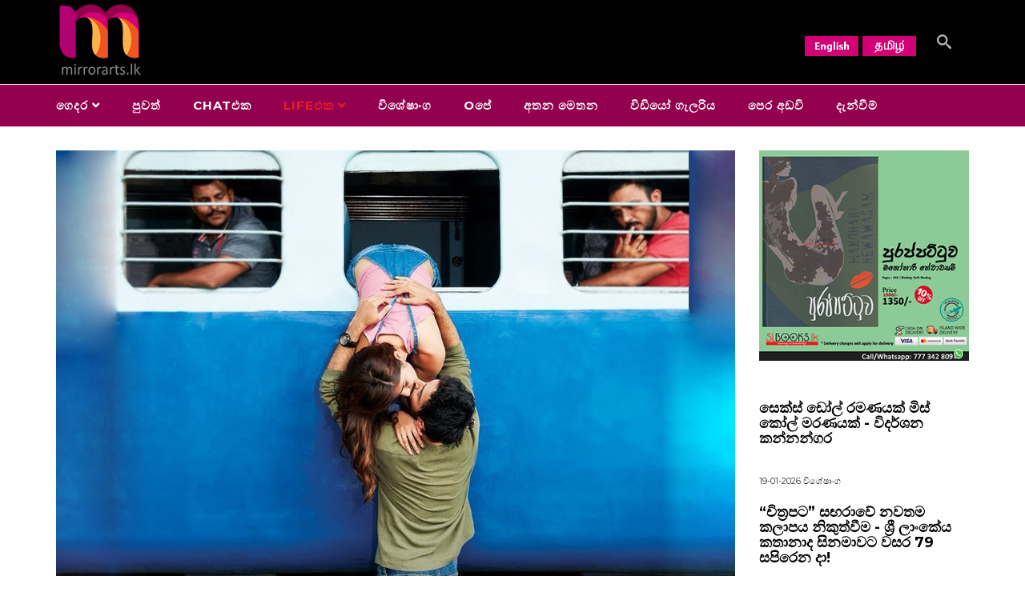

--- FILE ---
content_type: text/html; charset=utf-8
request_url: https://casite-737679.cloudaccess.net/life/notes/4253-salolaid-kiss
body_size: 9746
content:
<!DOCTYPE html>
<html xmlns="http://www.w3.org/1999/xhtml" xml:lang="en-gb" lang="en-gb" dir="ltr">
<head>
    <meta http-equiv="X-UA-Compatible" content="IE=edge">
    <meta name="viewport" content="width=device-width, initial-scale=1">
    
    <base href="https://casite-737679.cloudaccess.net/life/notes/4253-salolaid-kiss" />
	<meta http-equiv="content-type" content="text/html; charset=utf-8" />
	<meta name="keywords" content="Sri Lanka gossip, actress, music, sinhala films, teledrams, art, mirror, mirrorart,  " />
	<meta name="author" content="abhisheka" />
	<meta name="description" content="Mirror Arts | Latest Gossip and Entertainment News of Sri Lankan Celebrities" />
	<title>සැලෝලයිඩ් හාදුව</title>
	<link href="/images/mlogo-1.png" rel="shortcut icon" type="image/vnd.microsoft.icon" />
	<link href="/media/plg_system_jcepro/site/css/content.min.css?fe2b19f2ee347603dcb1ee4916167c1f" rel="stylesheet" type="text/css" />
	<link href="//fonts.googleapis.com/css?family=Montserrat:regular,700&amp;subset=latin" rel="stylesheet" type="text/css" />
	<link href="/cache/com_templates/templates/shaper_newedge/4db1192b09fe4cdb76f7b2e86bdf66df.css" rel="stylesheet" type="text/css" />
	<link href="/modules/mod_pagescrollbuttons/libraries/styles/default.css" rel="stylesheet" type="text/css" />
	<link href="https://mirrorarts.lk/modules/mod_news_pro_gk5/interface/css/style.css" rel="stylesheet" type="text/css" />
	<link href="/modules/mod_sp_social/assets/css/default/sp_social.css" rel="stylesheet" type="text/css" />
	<style type="text/css">
body{font-family:Montserrat, sans-serif; font-size:14px; font-weight:normal; }h1{font-family:Montserrat, sans-serif; font-size:36px; font-weight:700; }h2{font-family:Montserrat, sans-serif; font-size:24px; font-weight:700; }h3{font-family:Montserrat, sans-serif; font-size:18px; font-weight:700; }h4{font-family:Montserrat, sans-serif; font-size:16px; font-weight:700; }h5{font-family:Montserrat, sans-serif; font-size:12px; font-weight:normal; }h6{font-family:Montserrat, sans-serif; font-weight:normal; }#sp-header {
    background: #ffffff none repeat scroll 0 0;
    height: 105px;
}

#sp-header .sp-top-right > .sp-module {
    border-right: 1px solid #000;
    display: table-cell;
    height: 105px;
    vertical-align: middle;
}

.sp-megamenu-parent > li > a {
    color: #fff;
    display: inline-block;
    font-size: 15px;
    font-weight: 900;
    letter-spacing: 1px;
    line-height: 52px;
    padding: 0 40px 0 0;
    text-transform: uppercase;
}

.sp-page-title {
    padding: 20px 0;
}

.sp-page-title {
    background: #93004E none repeat scroll 0 0;
}

#sp-main-body {
    padding: 30px 0;
}

body {
    font-family: Montserrat,sans-serif;
    font-size: 18px;
    font-weight: normal;
}

body {
    line-height: 29px;
}

.sticky-wrapper.is-sticky #sp-main-menu {
    background-color: #93004E;
    border-bottom: 1px solid #e9eaed;
}

.sppb-carousel-pro-text h2 {
    color: #fff;
    font-size: 36px;
    line-height: 36px;
    margin-top: 0;
}

.sppb-addon-newedge-slider.default #sppb-slider2-carousel .item .next-post .next-post-wrapper > div {
    background-color: rgba(0, 0, 0, 0);
    padding: 50px;
}

.nspArt h4.nspHeader {
    font-size: 18px;
    margin: 0;
    padding: 0px 0 0px;
}

.nspArt .nspInfo {
    display: block !important;
    font-size: 60%;
}

a {
    color: #000;
}@media (min-width: 1400px) {
.container {
max-width: 1140px;
}
}#sp-header{ background-color:#000000; }#sp-main-menu{ background-color:#93004e;color:#ffffff; }#sp-bottom{ background-color:#262424;color:#ffffff;margin:40px 0 -50px 0; }			div.modpagescrollbtns.scrollbtnscontainer {
				position:fixed;
				text-decoration:none;
				background-size:100%;
				cursor:pointer;
				display:block;
				z-index:999999;
				min-width: 120px;
				min-height: 40px;
			}
		
			.modpagecrollbtns.gobottom {
				bottom:15px;
				right:20px;
				position:fixed;
				background-color:#93004e;
				color:#ffffff;
			}
		
			.modpagecrollbtns.backtop {
				bottom:35px;
				right:20px;
				position:fixed;
				background-color:#93004e;
				color:#ffffff;
			}
	</style>
	<script src="/media/jui/js/jquery.min.js?b11f21a1f0190f2e07818f97f9d0a62f" type="text/javascript"></script>
	<script src="/media/jui/js/jquery-noconflict.js?b11f21a1f0190f2e07818f97f9d0a62f" type="text/javascript"></script>
	<script src="/media/jui/js/jquery-migrate.min.js?b11f21a1f0190f2e07818f97f9d0a62f" type="text/javascript"></script>
	<script src="/templates/shaper_newedge/js/jquery.prettySocial.min.js" type="text/javascript"></script>
	<script src="/media/system/js/caption.js?b11f21a1f0190f2e07818f97f9d0a62f" type="text/javascript"></script>
	<script src="/templates/shaper_newedge/js/bootstrap.min.js" type="text/javascript"></script>
	<script src="/templates/shaper_newedge/js/jquery.sticky.js" type="text/javascript"></script>
	<script src="/templates/shaper_newedge/js/main.js" type="text/javascript"></script>
	<script src="/templates/shaper_newedge/js/matchheight.js" type="text/javascript"></script>
	<script src="/templates/shaper_newedge/js/frontend-edit.js" type="text/javascript"></script>
	<script src="/modules/mod_pagescrollbuttons/libraries/jquery/jquery.noconflict.js" type="text/javascript"></script>
	<script src="https://mirrorarts.lk/modules/mod_news_pro_gk5/interface/scripts/engine.jquery.js" type="text/javascript"></script>
	<script type="text/javascript">
jQuery(window).on('load',  function() {
				new JCaption('img.caption');
			});jQuery(function($) {
				// Manage scrolling by default for anchors
				$('a[href^=#]').on('click', function(){
					var anchorTarget = $(this).attr('href');
					var elementTarget = $(anchorTarget);
					if(elementTarget.length) {
						$('html, body').animate({
							scrollTop: elementTarget.offset().top
						}, 500);
					}
				});
		});jQuery(function($) {
				var isZero = !!($(window).scrollTop() == 0);
			    if(isZero) {
			    	$( '.modpagecrollbtns.gobottom, .modpagecrollbtns.backtop' ).hide();
			    }
			    $(window).on('scroll', function(jqEvent){
			    	isZero = !!($(window).scrollTop() == 0);
			    	if(isZero) {
			    		$( '.modpagecrollbtns.gobottom, .modpagecrollbtns.backtop' ).fadeOut();
			    	} else {
			    		$( '.modpagecrollbtns.gobottom, .modpagecrollbtns.backtop' ).fadeIn();
			    	}
			    });
			});			jQuery(function($) {
				// Long press timeout
				var longPressTimeout;
				
				// Long press interval
				var longPressInterval;
				
				// how many milliseconds is a long press?
			    var longpress = 300;
			    
			    // The increment value for the hold scrolling
			    var increment = 5;
			    
			    // holds the start time
			    var start;
	
			    $( ".modpagecrollbtns.gobottom, .modpagecrollbtns.backtop" ).on( 'mousedown touchstart', function( jqEvent ) {
			        start = new Date().getTime();
			        jqEvent.preventDefault();
			        jqEvent.stopPropagation();
			        
			        // Additional sign
			        if($(this).hasClass('backtop')) {
			        	increment = -Math.abs(increment);
			        } else {
			        	increment = Math.abs(increment);
			        }
			        
			        // Long press detected, interval auto scrolling
			        longPressTimeout = setTimeout(function(){
			        	longPressInterval = setInterval(function(){
			        		var currentScrollPosition = $(window).scrollTop();
			        		$(window).scrollTop(parseInt(currentScrollPosition + increment));
			        	}, 1);
			        }, longpress);
			    } );
	
			    $( ".modpagecrollbtns.gobottom, .modpagecrollbtns.backtop" ).on( 'mouseleave', function( e ) {
			        start = 0;
			    } );
	
			    $( ".modpagecrollbtns.gobottom, .modpagecrollbtns.backtop" ).on( 'mouseup touchend', function( jqEvent ) {
			      	jqEvent.preventDefault();
			        jqEvent.stopPropagation();
			        
			    	// If a short press is detected, go to end scrolling value for the page
			        if ( new Date().getTime() <= ( start + longpress )  ) {
			        	// Scroll to top
			        	if($(this).hasClass('backtop')) {
			        		$('html, body').animate({
			        			scrollTop: 0
			        		}, 500);
			        	} else {
			        		// Scroll to end
			        		$('html, body').animate({
			        			scrollTop: document.body.scrollHeight || document.documentElement.scrollHeight
			        		}, 500);
			        	}
			        }
			        
			        // Clear timeout if it has been started
		        	if(longPressTimeout) {
		        		clearTimeout(longPressTimeout);
		        	}
		        	
		        	// Clear interval if it has been started
		        	if(longPressInterval) {
		        		clearInterval(longPressInterval);
		        	}
			    });		
			});
	</script>
	<meta property="og:url" content="https://casite-737679.cloudaccess.net/life/notes/4253-salolaid-kiss" data-socialbacklinks="1" />
	<meta property="og:title" content="සැලෝලයිඩ් හාදුව" data-socialbacklinks="1" />
	<meta property="og:type" content="article" data-socialbacklinks="1" />
	<meta property="og:description" content="සැලෝලයිඩ් හාදුව" data-socialbacklinks="1" />

   
    <meta property="fb:pages" content="513218028703882" />

<!-- Google Analytics -->
<script>
(function(i,s,o,g,r,a,m){i['GoogleAnalyticsObject']=r;i[r]=i[r]||function(){
(i[r].q=i[r].q||[]).push(arguments)},i[r].l=1*new Date();a=s.createElement(o),
m=s.getElementsByTagName(o)[0];a.async=1;a.src=g;m.parentNode.insertBefore(a,m)
})(window,document,'script','//www.google-analytics.com/analytics.js','ga');
ga('create', 'UA-38181553-1', 'auto');  // Replace with your property ID.
ga('send', 'pageview');
</script>
<!-- End Google Analytics -->
</head>
<body class="site com-content view-article no-layout no-task itemid-612 en-gb ltr  sticky-header layout-fluid">
    <div class="body-innerwrapper">
        <header id="sp-header"><div class="container"><div class="row"><div id="sp-logo" class="col-4 col-md-3 col-lg-3 "><div class="sp-column "><a class="logo" href="/"><h1><img class="sp-default-logo hidden-xs" src="/images/mlogo.png" alt="Mirror Arts"><img class="sp-retina-logo hidden-xs" src="/images/mlogo.png" alt="Mirror Arts" width="108" height="100"><img class="sp-default-logo visible-xs" src="/images/mlogo.png" alt="Mirror Arts"></h1></a></div></div><div id="sp-top-right" class="col-3 col-md-3 col-lg-9 "><div class="sp-column  sp-top-right"><div class="sp-module "><div class="sp-module-content">

<div class="custom"  >
	<p><a href="http://english.mirrorarts.lk/"><img src="/images/lan-eng.png" alt="lan eng" width="67" height="25" style="margin-right: 5px; float: left;" /></a><a href="http://tamil.mirrorarts.lk/"><img src="/images/lan-tam.png" alt="lan tam" width="67" height="25" style="margin-right: 5px; float: left;" /></a></p></div>
</div></div><div class="sp-module newedge-top-search"><div class="sp-module-content"><div class="icon-top-wrapper">
	<i class="icon-search top-icon"></i>
</div>

<div class="searchwrapper">
	<form action="/life/notes" method="post">
		<div class="searchnewedge-top-search">
			<div class="container top-search-wrapper"><div class="radon_search_input"><input name="searchword" id="mod-search-searchword" maxlength="200"  class="inputboxnewedge-top-search" type="text" size="20" value="Search ..."  onblur="if (this.value=='') this.value='Search ...';" onfocus="if (this.value=='Search ...') this.value='';" /></div><div class="icon-remove-wrapper"><i id="search_close" class="icon-remove"></i></div>		<input type="hidden" name="task" value="search" />
		<input type="hidden" name="option" value="com_search" />
		<input type="hidden" name="Itemid" value="612" />
		</div>
	</form>
</div></div></div></div></div></div></div></header><section id="sp-main-menu"><div class="container"><div class="row"><div id="sp-menu" class="col-8 col-md-9 col-lg-12 "><div class="sp-column ">			<div class='sp-megamenu-wrapper'>
				<a id="offcanvas-toggler" class="visible-sm visible-xs" href="#"><i class="fa fa-bars"></i></a>
				<ul class="sp-megamenu-parent menu-fade hidden-sm hidden-xs"><li class="sp-menu-item sp-has-child"><a  href="/"  >ගෙදර</a><div class="sp-dropdown sp-dropdown-main sp-menu-right" style="width: 240px;"><div class="sp-dropdown-inner"><ul class="sp-dropdown-items"><li class="sp-menu-item"><a  href="/home/about-us"  >අප ගැන</a></li><li class="sp-menu-item"><a  href="/home/sitemap"  >වෙබ් අඩවි අනුරූපිකය</a></li></ul></div></div></li><li class="sp-menu-item"><a  href="/news"  >පුවත්</a></li><li class="sp-menu-item"><a  href="/chat"  >Chatඑක</a></li><li class="sp-menu-item sp-has-child active"><a  href="/life"  >Lifeඑක</a><div class="sp-dropdown sp-dropdown-main sp-menu-right" style="width: 240px;"><div class="sp-dropdown-inner"><ul class="sp-dropdown-items"><li class="sp-menu-item"><a  href="/life/tours"  >සංචාර</a></li><li class="sp-menu-item"><a  href="/life/foods"  >රස ආහාර</a></li><li class="sp-menu-item"><a  href="/life/fashion"  >විලාසිතා</a></li><li class="sp-menu-item"><a  href="/life/health"  >සුවතා</a></li><li class="sp-menu-item"><a  href="/life/location"  >ලොකේෂන්</a></li><li class="sp-menu-item current-item active"><a  href="/life/notes"  >සටහන්</a></li><li class="sp-menu-item"><a  href="/life/social"  >Social</a></li></ul></div></div></li><li class="sp-menu-item"><a  href="/featured"  >විශේෂාංග</a></li><li class="sp-menu-item"><a  href="/gossip"  >Oපේ</a></li><li class="sp-menu-item"><a  href="/events"  >අතන මෙතන</a></li><li class="sp-menu-item"><a  href="/video"  >විඩියෝ ගැලරිය</a></li><li class="sp-menu-item"><a  href="/previous-sites"  >පෙර අඩවි</a></li><li class="sp-menu-item"><a  href="/advertising"  >දැන්වීම්</a></li></ul>			</div>
		</div></div></div></div></section><section id="sp-page-title"><div class="row"><div id="sp-title" class="col-lg-12 "><div class="sp-column "></div></div></div></section><section id="sp-main-body"><div class="container"><div class="row"><div id="sp-component" class="col-lg-9 "><div class="sp-column "><div id="system-message-container">
	</div>
<article class="item item-page item-featured" itemscope itemtype="http://schema.org/Article">
	<meta itemprop="inLanguage" content="en-GB" />
		<div class="page-header">
		<h1> සටහන් </h1>
	</div>
	
	
		<div class="entry-image full-image"> <img
				src="/images/2018/10/29/sd1_large.jpg" alt="" itemprop="image"/> </div>

	<div class="entry-header">
				
					<h2 itemprop="name">
									සැලෝලයිඩ් හාදුව							</h2>
													
		
		

	</div>

				
		<div class="content_rating">
		<img src="/media/system/images/rating_star_blank.png" alt="Star Inactive" /><img src="/media/system/images/rating_star_blank.png" alt="Star Inactive" /><img src="/media/system/images/rating_star_blank.png" alt="Star Inactive" /><img src="/media/system/images/rating_star_blank.png" alt="Star Inactive" /><img src="/media/system/images/rating_star_blank.png" alt="Star Inactive" /></div>
<form method="post" action="https://casite-737679.cloudaccess.net/life/notes/4253-salolaid-kiss?hitcount=0" class="form-inline">
	<span class="content_vote">
		<label class="unseen element-invisible" for="content_vote_4253">Please Rate</label>
		<select id="content_vote_4253" name="user_rating">
	<option value="1">Vote 1</option>
	<option value="2">Vote 2</option>
	<option value="3">Vote 3</option>
	<option value="4">Vote 4</option>
	<option value="5" selected="selected">Vote 5</option>
</select>
		&#160;<input class="btn btn-mini" type="submit" name="submit_vote" value="Rate" />
		<input type="hidden" name="task" value="article.vote" />
		<input type="hidden" name="hitcount" value="0" />
		<input type="hidden" name="url" value="https://casite-737679.cloudaccess.net/life/notes/4253-salolaid-kiss?hitcount=0" />
		<input type="hidden" name="9e48811d9da5fbbd7b1f4e015a079a78" value="1" />	</span>
</form>
				
	
			<div itemprop="articleBody">
		<p>&nbsp;</p>
<p><strong><span style="color: #800000;">සැලෝලයිඩ් හාදුව</span></strong></p>
 
<p>පිංතුරේ නම් හරි ලස්සනයි. ඒත් ඇත්ත ජීවිතේදී නොවෙච්ච එකයි කණගාටු.</p>
<p>ඇත්ත ජීවිතේදීත් ඔච්චරටම නිර්භීත තීරණ ගන්න කෙල්ලො ඉන්නව. ඒත් ඉන්දියාව වගේ සංස්කෘතියක් තියෙන රටක මෙහෙම ප්‍රසිද්ධියේ සිප වැළදගැනීම් තියෙන්නෙ චිත්‍රපටිවල විතරයි.</p>
<p>මේක ඉන්දියාවේ Mahesh Bhatt ගේ හින්දි චිත්‍රපටියක දර්ශනයක්.</p>
<p>චිත්‍රපටියෙ නම Jalebi. මේ සිපගන්න දර්ශනය රගපාන්නෙ Rhea Chakraborty සහ Varun Mitra.</p>
<p><strong><span style="color: #800000;">උපාලි ජයසිංහ</span></strong> &nbsp;</p>	</div>

				<dl class="article-info">

		
			<!-- <dt class="article-info-term"></dt> -->	
						
			<dd class="post_rating" id="post_vote_4253">
	<i class="fa fa-star-o"></i>

	<div class="article-info-item-wrap">
		<p>Rating</p>
			<div class="voting-symbol sp-rating">
				<span class="star" data-number="5"></span><span class="star" data-number="4"></span><span class="star" data-number="3"></span><span class="star" data-number="2"></span><span class="star" data-number="1"></span>			</div>
		<span class="ajax-loader fa fa-spinner fa-spin"></span>
		<span class="voting-result">( 0 Rating )</span>
	</div>
</dd>

			<!-- 							 -->

			<!--
										 -->
			
			<!-- 							 -->

							<dd class="category-name">
	<i class="fa fa-folder-open-o"></i>
	<div class="article-info-item-wrap">
		<p>Category</p>
							<a href="/life/notes" itemprop="genre" data-toggle="tooltip" title="Article Category">සටහන්</a>			</div>
</dd>			
			
			

		
					
							<dd class="hits">
	<i class="fa fa-eye"></i>
	<div class="article-info-item-wrap" itemprop="itemHits" data-toggle="tooltip" title="Hits">
		<p>Hits</p>
		<meta itemprop="interactionCount" content="UserPageVisits:4045" />
		<span>4045 times</span>
	</div>
</dd>			
							<dd class="create">
	<i class="fa fa-clock-o"></i>
	<time datetime="2018-10-29T20:17:51+05:30" itemprop="dateCreated" data-toggle="tooltip" title="Created Date">
		29 October 2018	</time>
</dd>			
			
		
		

	</dl>
	
	 <!-- // END:: has module add condition -->

	<!-- 					 -->

	<ul class="pager pagenav">
	<li class="previous">
		<a class="hasTooltip" title="&quot;එයා දැන් ලොකුළමයෙක්&quot; වූ හැටි " aria-label="Previous article: &quot;එයා දැන් ලොකුළමයෙක්&quot; වූ හැටි " href="/life/notes/4284-w-jayasiri-article" rel="prev">
			<span class="icon-chevron-left" aria-hidden="true"></span> <span aria-hidden="true">Prev</span>		</a>
	</li>
	<li class="next">
		<a class="hasTooltip" title="හොඳින් දන්නා කතාවක් අලුත් කතාවක් ලෙස කියවීම වෙනම ආතල් එකක්  " aria-label="Next article: හොඳින් දන්නා කතාවක් අලුත් කතාවක් ලෙස කියවීම වෙනම ආතල් එකක්  " href="/life/notes/4242-koombiyo-dads" rel="next">
			<span aria-hidden="true">Next</span> <span class="icon-chevron-right" aria-hidden="true"></span>		</a>
	</li>
</ul>
				
	
	
			<div class="sp-social-share clearfix"><ul><li><iframe src="//www.facebook.com/plugins/like.php?href=https://casite-737679.cloudaccess.net/life/notes/4253-salolaid-kiss&amp;layout=button_count&amp;show_faces=false&amp;width=105&amp;action=like&amp;colorscheme=light&amp;height=21" scrolling="no" frameborder="0" style="border:none; overflow:hidden; width:105px; height:21px;" allowTransparency="true"></iframe></li><li><a href="//twitter.com/share" class="twitter-share-button" data-url="https://casite-737679.cloudaccess.net/life/notes/4253-salolaid-kiss" data-text="සැලෝලයිඩ් හාදුව" data-lang="en">tweet</a> <script>!function(d,s,id){var js,fjs=d.getElementsByTagName(s)[0];if(!d.getElementById(id)){js=d.createElement(s);js.id=id;js.src="//platform.twitter.com/widgets.js";fjs.parentNode.insertBefore(js,fjs);}}(document,"script","twitter-wjs");</script></li><li><div class="g-plusone" data-size="medium" data-href=""></div>
	<script type='text/javascript'>
		(function() {
			var po = document.createElement('script'); po.type = 'text/javascript'; po.async = true;
			po.src = '//apis.google.com/js/plusone.js';
			var s = document.getElementsByTagName('script')[0]; s.parentNode.insertBefore(po, s);
		})();
	</script>
</li><li><script type="text/javascript" src="//assets.pinterest.com/js/pinit.js"></script><a href="//pinterest.com/pin/create/button/?url=" class="pin-it-button" count-layout="horizontal"><img border="0" src="//assets.pinterest.com/images/PinExt.png" title="Pin It" /></a></li></ul></div>				
</article>
</div></div><div id="sp-right" class="col-lg-3 "><div class="sp-column class2"><div class="sp-module "><div class="sp-module-content">

<div class="custom"  >
	<p><a href="https://slbooks.lk/books/fiction/fiction-sinhala/purappattuwa" target="_blank" rel="noopener"><img src="/images/2025/porappattuwa.png" alt="kemadasa" width="300" height="300" /></a></p></div>
</div></div><div class="sp-module "><div class="sp-module-content">
<div class="modpagescrollbtns scrollbtnscontainer ">
		<div class="modpagecrollbtns backtop label">
		<span class="pagescrollbtn arrow-up"></span>
		<span>Back to top</span>
	</div>
		
		<div class="modpagecrollbtns gobottom label">
		<span class="pagescrollbtn arrow-down"></span>
		<span>Go to bottom</span>
	</div>
	</div></div></div><div class="sp-module "><div class="sp-module-content">	<div class="nspMain " id="nsp-nsp-158" data-config="{
				'animation_speed': 400,
				'animation_interval': 5000,
				'animation_function': 'Fx.Transitions.Expo.easeIn',
				'news_column': 1,
				'news_rows': 12,
				'links_columns_amount': 0,
				'links_amount': 0
			}">		
				
					<div class="nspArts bottom" style="width:100%;">
								<div class="nspArtScroll1">
					<div class="nspArtScroll2 nspPages1">
																	<div class="nspArtPage active nspCol1">
																				<div class="nspArt nspCol1" style="padding:0 5px 5px 0;">
								<h4 class="nspHeader tleft fnone has-image"><a href="/featured/12223-2026-01-19-10-22-26"  title="සෙක්ස් ඩෝල් රමණයක් මිස් කෝල් මරණයක් - විදර්ශන කන්නන්ගර" target="_self">සෙක්ස් ඩෝල් රමණයක් මිස් කෝල් මරණයක් - විදර්ශන කන්නන්ගර</a></h4><a href="/featured/12223-2026-01-19-10-22-26" class="nspImageWrapper tleft fleft gkResponsive"  style="margin:6px 14px 0 0;" target="_self"><img  class="nspImage" src="https://mirrorarts.lk/modules/mod_news_pro_gk5/cache/2026.01.19.Marriya_review_Vidarshana_wnsp-158.jpg" alt=""  /></a><p class="nspInfo nspInfo1 tleft fnone">19-01-2026 <a href="/featured" target="_self">විශේෂාංග</a></p>							</div>
																															<div class="nspArt nspCol1" style="padding:0 5px 5px 0;">
								<h4 class="nspHeader tleft fnone has-image"><a href="/news/12222-79-2"  title="“චිත්‍රපට” සඟරාවේ නවතම කලාපය නිකුත්වීම - ශ්‍රී ලාංකේය කතානාද සිනමාවට වසර 79 සපිරෙන දා!" target="_self">“චිත්‍රපට” සඟරාවේ නවතම කලාපය නිකුත්වීම - ශ්‍රී ලාංකේය කතානාද සිනමාවට වසර 79 සපිරෙන දා!</a></h4><a href="/news/12222-79-2" class="nspImageWrapper tleft fleft gkResponsive"  style="margin:6px 14px 0 0;" target="_self"><img  class="nspImage" src="https://mirrorarts.lk/modules/mod_news_pro_gk5/cache/2026.01.19.Film_MAGAZINE_W_NFC_NEWnsp-158.jpg" alt=""  /></a><p class="nspInfo nspInfo1 tleft fnone">19-01-2026 <a href="/news" target="_self">පුවත්</a></p>							</div>
																															<div class="nspArt nspCol1" style="padding:0 5px 5px 0;">
								<h4 class="nspHeader tleft fnone has-image"><a href="/news/12221-zootopia-2"  title="“Zootopia 2” හොලිවුඩ් ඇනිමේෂන් චිත්‍රපට ඉතිහාසයේ ආදායම් වාර්තා අලුතෙන් ලියයි!" target="_self">“Zootopia 2” හොලිවුඩ් ඇනිමේෂන් චිත්‍රපට ඉතිහාසයේ ආදායම් වාර්තා අලුතෙන් ලියයි!</a></h4><a href="/news/12221-zootopia-2" class="nspImageWrapper tleft fleft gkResponsive"  style="margin:6px 14px 0 0;" target="_self"><img  class="nspImage" src="https://mirrorarts.lk/modules/mod_news_pro_gk5/cache/2026.01.19.Zootopia_2_w_highest_hollywood_animation_moviensp-158.jpg" alt=""  /></a><p class="nspInfo nspInfo1 tleft fnone">19-01-2026 <a href="/news" target="_self">පුවත්</a></p>							</div>
																															<div class="nspArt nspCol1" style="padding:0 5px 5px 0;">
								<h4 class="nspHeader tleft fnone has-image"><a href="/news/12220-2026-01-19-03-14-02"  title="සිංහල සිනමාවට අලුත් මඟුලක්…" target="_self">සිංහල සිනමාවට අලුත් මඟුලක්…</a></h4><a href="/news/12220-2026-01-19-03-14-02" class="nspImageWrapper tleft fleft gkResponsive"  style="margin:6px 14px 0 0;" target="_self"><img  class="nspImage" src="https://mirrorarts.lk/modules/mod_news_pro_gk5/cache/2026.01.19.mala_Magulai_nsp-158.jpg" alt=""  /></a><p class="nspInfo nspInfo1 tleft fnone">19-01-2026 <a href="/news" target="_self">පුවත්</a></p>							</div>
																															<div class="nspArt nspCol1" style="padding:0 5px 5px 0;">
								<h4 class="nspHeader tleft fnone has-image"><a href="/chat/12219-2026-01-19-01-20-18"  title="“දැන් ඩිවෝස් වෙනකොටත් කේක් එකක් හදලා සමරනවා.” - විජිත කුමාර (video) " target="_self">“දැන් ඩිවෝස් වෙනකොටත් කේක් එකක් හදලා සමරනවා.” - විජිත කුමාර (video) </a></h4><a href="/chat/12219-2026-01-19-01-20-18" class="nspImageWrapper tleft fleft gkResponsive"  style="margin:6px 14px 0 0;" target="_self"><img  class="nspImage" src="https://mirrorarts.lk/modules/mod_news_pro_gk5/cache/2026.01.19.Vijitha_Kumara_interview_wnsp-158.jpg" alt=""  /></a><p class="nspInfo nspInfo1 tleft fnone">19-01-2026 <a href="/chat" target="_self">Chatඑක</a></p>							</div>
																															<div class="nspArt nspCol1" style="padding:0 5px 5px 0;">
								<h4 class="nspHeader tleft fnone has-image"><a href="/featured/12218-2026-01-18-14-17-47"  title="&quot;මගේ වීරයෝ ගොඩක් මැද්දේ මට වීරයා වෙන්න වුණා&quot; – පූජන දන්දෙනිය" target="_self">&quot;මගේ වීරයෝ ගොඩක් මැද්දේ මට වීරයා වෙන්න වුණා&quot; – පූජන දන්දෙනිය</a></h4><a href="/featured/12218-2026-01-18-14-17-47" class="nspImageWrapper tleft fleft gkResponsive"  style="margin:6px 14px 0 0;" target="_self"><img  class="nspImage" src="https://mirrorarts.lk/modules/mod_news_pro_gk5/cache/2026.01.18.Poojana_Dandeniya_wnsp-158.jpg" alt=""  /></a><p class="nspInfo nspInfo1 tleft fnone">18-01-2026 <a href="/featured" target="_self">විශේෂාංග</a></p>							</div>
																															<div class="nspArt nspCol1" style="padding:0 5px 5px 0;">
								<h4 class="nspHeader tleft fnone has-image"><a href="/events/12217-today"  title="“සාජන්ට් නල්ලතම්බි”වෙනුවට “නල්ලතම්බි Today” අපේ ගම පරිශ්‍රයට!" target="_self">“සාජන්ට් නල්ලතම්බි”වෙනුවට “නල්ලතම්බි Today” අපේ ගම පරිශ්‍රයට!</a></h4><a href="/events/12217-today" class="nspImageWrapper tleft fleft gkResponsive"  style="margin:6px 14px 0 0;" target="_self"><img  class="nspImage" src="https://mirrorarts.lk/modules/mod_news_pro_gk5/cache/2026.01.17.Nallathambi_today_wnsp-158.jpg" alt=""  /></a><p class="nspInfo nspInfo1 tleft fnone">17-01-2026 <a href="/events" target="_self">අතන මෙතන</a></p>							</div>
																															<div class="nspArt nspCol1" style="padding:0 5px 5px 0;">
								<h4 class="nspHeader tleft fnone has-image"><a href="/events/12216-janu-29"  title="‘JANU 29’- ලේ දන් දීමේ පිංකම මෙවරත්!" target="_self">‘JANU 29’- ලේ දන් දීමේ පිංකම මෙවරත්!</a></h4><a href="/events/12216-janu-29" class="nspImageWrapper tleft fleft gkResponsive"  style="margin:6px 14px 0 0;" target="_self"><img  class="nspImage" src="https://mirrorarts.lk/modules/mod_news_pro_gk5/cache/2026.01.17.Janith_Wicramasinghe_w_2_blood_donationnsp-158.jpg" alt=""  /></a><p class="nspInfo nspInfo1 tleft fnone">17-01-2026 <a href="/events" target="_self">අතන මෙතන</a></p>							</div>
																															<div class="nspArt nspCol1" style="padding:0 5px 5px 0;">
								<h4 class="nspHeader tleft fnone has-image"><a href="/featured/12215-2026-01-17-04-41-33"  title="සේකර භාෂා වාදකයෙක් - සුනිල් සරත් පෙරේරා" target="_self">සේකර භාෂා වාදකයෙක් - සුනිල් සරත් පෙරේරා</a></h4><a href="/featured/12215-2026-01-17-04-41-33" class="nspImageWrapper tleft fleft gkResponsive"  style="margin:6px 14px 0 0;" target="_self"><img  class="nspImage" src="https://mirrorarts.lk/modules/mod_news_pro_gk5/cache/2026.01.17.Mahagama_Sekara_f3nsp-158.jpg" alt=""  /></a><p class="nspInfo nspInfo1 tleft fnone">17-01-2026 <a href="/featured" target="_self">විශේෂාංග</a></p>							</div>
																															<div class="nspArt nspCol1" style="padding:0 5px 5px 0;">
								<h4 class="nspHeader tleft fnone has-image"><a href="/news/12214-2026-01-17-03-39-05"  title="මේ සතියේ “ෆාදර්” නැරඹිය හැකි සිනමා ශාලා මෙන්න!" target="_self">මේ සතියේ “ෆාදර්” නැරඹිය හැකි සිනමා ශාලා මෙන්න!</a></h4><a href="/news/12214-2026-01-17-03-39-05" class="nspImageWrapper tleft fleft gkResponsive"  style="margin:6px 14px 0 0;" target="_self"><img  class="nspImage" src="https://mirrorarts.lk/modules/mod_news_pro_gk5/cache/2026.01.17.Father_movie_theatre_listnsp-158.jpg" alt=""  /></a><p class="nspInfo nspInfo1 tleft fnone">17-01-2026 <a href="/news" target="_self">පුවත්</a></p>							</div>
																															<div class="nspArt nspCol1" style="padding:0 5px 5px 0;">
								<h4 class="nspHeader tleft fnone has-image"><a href="/news/12213-13-6"  title="“වයිෆ්” පෙබ.13 සිට රිදී තිරයට! (අලුත්ම පූර්ව ප්‍රචාරක පටය මෙන්න)" target="_self">“වයිෆ්” පෙබ.13 සිට රිදී තිරයට! (අලුත්ම පූර්ව ප්‍රචාරක පටය මෙන්න)</a></h4><a href="/news/12213-13-6" class="nspImageWrapper tleft fleft gkResponsive"  style="margin:6px 14px 0 0;" target="_self"><img  class="nspImage" src="https://mirrorarts.lk/modules/mod_news_pro_gk5/cache/2026.01.17.The_wife_w_i2nsp-158.jpg" alt=""  /></a><p class="nspInfo nspInfo1 tleft fnone">17-01-2026 <a href="/news" target="_self">පුවත්</a></p>							</div>
																															<div class="nspArt nspCol1" style="padding:0 5px 5px 0;">
								<h4 class="nspHeader tleft fnone has-image"><a href="/featured/12212-2026-01-16-10-40-19"  title="ගෝඩ්ෆාදර් නොවූ ‘ෆාදර්’" target="_self">ගෝඩ්ෆාදර් නොවූ ‘ෆාදර්’</a></h4><a href="/featured/12212-2026-01-16-10-40-19" class="nspImageWrapper tleft fleft gkResponsive"  style="margin:6px 14px 0 0;" target="_self"><img  class="nspImage" src="https://mirrorarts.lk/modules/mod_news_pro_gk5/cache/2026.01.16.Father_movie_review_w2nsp-158.jpg" alt=""  /></a><p class="nspInfo nspInfo1 tleft fnone">16-01-2026 <a href="/featured" target="_self">විශේෂාංග</a></p>							</div>
												</div>
																</div>

									</div>
			</div>
		
				
			</div>
</div></div><div class="sp-module "><div class="sp-module-content">	
	
	<div id="sp_social160" class="sp_social icon_size_32">
	<ul>
			
		
					<li><a target='_blank' class="sp_social_facebook" title="Facebook" href="http://www.facebook.com/mirrorarts.lk"><span>Facebook</span></a></li>
				
					<li><a target='_blank' class="sp_social_twitter" title="Twitter" href="http://www.twitter.com/MirrorartsL"><span>Twitter</span></a></li>
			
		
					<li><a target='_blank' class="sp_social_googleplus" title="Google plus" href="https://plus.google.com/u/0/b/107355244448101644731/107355244448101644731/posts"><span>Google plus</span></a></li>
			
		
					<li><a target='_blank' class="sp_social_youtube" title="YouTube" href="http://www.youtube.com/channel/UC1umFNbQ2p5mp8y4m_8vFFA"><span>YouTube</span></a></li>
			
		
			
		
			
		
					<li><a target='_blank' class="sp_social_flickr" title="Flickr" href="http://www.instagram.com/mirrorartslk"><span>Flickr</span></a></li>
			

			
		
			
		
			
		
			

			

			
	</ul>
	<div style="clear:both"></div>
</div></div></div><div class="sp-module "><div class="sp-module-content">	
		<div id="fb-like-box"></div>
	<script>(function(d, s, id) {
	var js, fjs = d.getElementsByTagName(s)[0];
	if (d.getElementById(id)) return;
	js = d.createElement(s); js.id = id;
	js.src = "//connect.facebook.net/en_GB/all.js#xfbml=1";
	fjs.parentNode.insertBefore(js, fjs);
	}(document, 'script', 'facebook-jssdk'));</script>
		<div class="fb-like-box"data-href="https://www.facebook.com/mirrorarts.lk"data-width="300"data-height="400"data-show-faces="true"data-header="true"data-stream="false"data-show-border="true"></div>	
	<style>	#fb-like-box {    display: none;	}	.fb_iframe_widget, .fb_iframe_widget span, .fb_iframe_widget span iframe[style] {    width: 100% !important;	}	</style> </div></div></div></div></div></div></section><section id="sp-bottom"><div class="container"><div class="row"><div id="sp-bottom1" class="col-md-6 col-lg-12 "><div class="sp-column "></div></div></div></div></section><footer id="sp-footer"><div class="container"><div class="row"><div id="sp-footer1" class="col-lg-6 "><div class="sp-column "><span class="sp-copyright"> Copyright © 2016 <a href="http://mirrorarts.lk">MirrorArts.lk</a> All rights reserved.</span></div></div><div id="sp-footer2" class="col-lg-6 "><div class="sp-column "><div class="sp-module "><div class="sp-module-content">

<div class="custom"  >
	<p>Devleopment by <a href="http://www.vishmitha.com/">Vishmitha.com</a></p></div>
</div></div></div></div></div></div></footer>
        <div class="offcanvas-menu">
            <a href="#" class="close-offcanvas"><i class="fa fa-remove"></i></a>
            <div class="offcanvas-inner">
                                    <div class="sp-module "><h3 class="sp-module-title">Search</h3><div class="sp-module-content"><div class="search">
	<form action="/life/notes" method="post">
		<input name="searchword" id="mod-search-searchword" maxlength="200"  class="inputbox search-query" type="text" size="20" placeholder="Search ..." />		<input type="hidden" name="task" value="search" />
		<input type="hidden" name="option" value="com_search" />
		<input type="hidden" name="Itemid" value="612" />
	</form>
</div>
</div></div><div class="sp-module "><div class="sp-module-content"><ul class="nav menu">
<li class="item-437 deeper parent"><a href="/" >ගෙදර</a><span class="offcanvas-menu-toggler collapsed" data-toggle="collapse" data-target="#collapse-menu-437" aria-expanded="false" aria-controls="collapse-menu-437"><i class="fa fa-plus"></i><i class="fa fa-minus"></i></span><ul class="collapse" id="collapse-menu-437"><li class="item-634"><a href="/home/about-us" >අප ගැන</a></li><li class="item-679"><a href="/home/sitemap" >වෙබ් අඩවි අනුරූපිකය</a></li></ul></li><li class="item-514"><a href="/news" >පුවත්</a></li><li class="item-515"><a href="/chat" >Chatඑක</a></li><li class="item-548 active deeper parent"><a href="/life" >Lifeඑක</a><span class="offcanvas-menu-toggler collapsed" data-toggle="collapse" data-target="#collapse-menu-548" aria-expanded="false" aria-controls="collapse-menu-548"><i class="fa fa-plus"></i><i class="fa fa-minus"></i></span><ul class="collapse" id="collapse-menu-548"><li class="item-608"><a href="/life/tours" >සංචාර</a></li><li class="item-609"><a href="/life/foods" >රස ආහාර</a></li><li class="item-520"><a href="/life/fashion" >විලාසිතා</a></li><li class="item-610"><a href="/life/health" >සුවතා</a></li><li class="item-611"><a href="/life/location" >ලොකේෂන්</a></li><li class="item-612 current active"><a href="/life/notes" >සටහන්</a></li><li class="item-670"><a href="/life/social" >Social</a></li></ul></li><li class="item-516"><a href="/featured" >විශේෂාංග</a></li><li class="item-517"><a href="/gossip" >Oපේ</a></li><li class="item-518"><a href="/events" >අතන මෙතන</a></li><li class="item-519"><a href="/video" >විඩියෝ ගැලරිය</a></li><li class="item-521"><a href="/previous-sites" >පෙර අඩවි</a></li><li class="item-677"><a href="/advertising" >දැන්වීම්</a></li></ul>
</div></div>
                            </div>
        </div>
    </div>
        
</body>
</html>

--- FILE ---
content_type: text/html; charset=utf-8
request_url: https://accounts.google.com/o/oauth2/postmessageRelay?parent=https%3A%2F%2Fcasite-737679.cloudaccess.net&jsh=m%3B%2F_%2Fscs%2Fabc-static%2F_%2Fjs%2Fk%3Dgapi.lb.en.2kN9-TZiXrM.O%2Fd%3D1%2Frs%3DAHpOoo_B4hu0FeWRuWHfxnZ3V0WubwN7Qw%2Fm%3D__features__
body_size: 162
content:
<!DOCTYPE html><html><head><title></title><meta http-equiv="content-type" content="text/html; charset=utf-8"><meta http-equiv="X-UA-Compatible" content="IE=edge"><meta name="viewport" content="width=device-width, initial-scale=1, minimum-scale=1, maximum-scale=1, user-scalable=0"><script src='https://ssl.gstatic.com/accounts/o/2580342461-postmessagerelay.js' nonce="ezPL5NIJY9cFCi6bvuAU-w"></script></head><body><script type="text/javascript" src="https://apis.google.com/js/rpc:shindig_random.js?onload=init" nonce="ezPL5NIJY9cFCi6bvuAU-w"></script></body></html>

--- FILE ---
content_type: text/plain
request_url: https://www.google-analytics.com/j/collect?v=1&_v=j102&a=880661160&t=pageview&_s=1&dl=https%3A%2F%2Fcasite-737679.cloudaccess.net%2Flife%2Fnotes%2F4253-salolaid-kiss&ul=en-us%40posix&dt=%E0%B7%83%E0%B7%90%E0%B6%BD%E0%B7%9D%E0%B6%BD%E0%B6%BA%E0%B7%92%E0%B6%A9%E0%B7%8A%20%E0%B7%84%E0%B7%8F%E0%B6%AF%E0%B7%94%E0%B7%80&sr=1280x720&vp=1280x720&_u=IEBAAEABAAAAACAAI~&jid=49347571&gjid=429131870&cid=654706386.1768866048&tid=UA-38181553-1&_gid=1194216259.1768866048&_r=1&_slc=1&z=1845965503
body_size: -455
content:
2,cG-MVGFPCG1B0